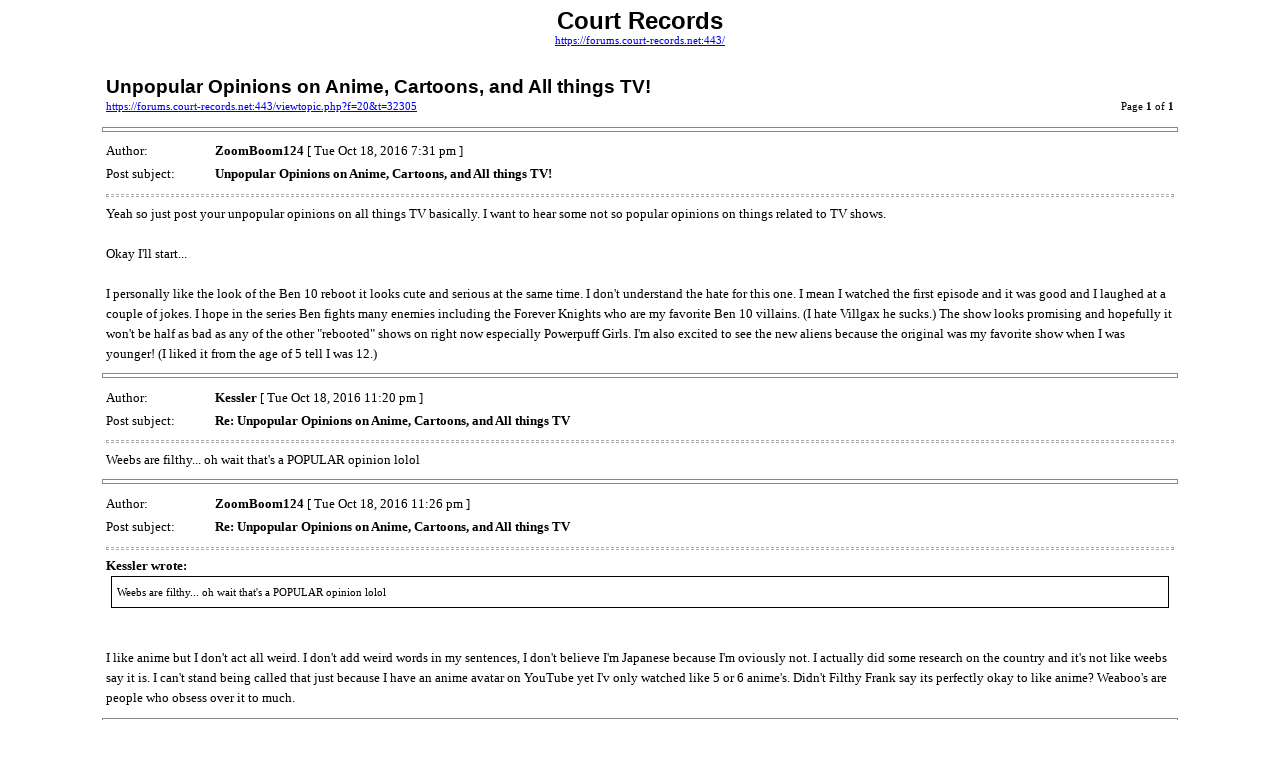

--- FILE ---
content_type: text/html; charset=UTF-8
request_url: https://forums.court-records.net/viewtopic.php?f=20&t=32305&start=0&view=print&sid=b2fd29d1dc553eff63634fa332999923
body_size: 3578
content:
<!DOCTYPE HTML PUBLIC "-//W3C//DTD HTML 4.01 Transitional//EN">
<html dir="ltr" lang="en-gb">
<head>
<meta http-equiv="Content-Type" content="text/html; charset=UTF-8">
<meta http-equiv="Content-Style-Type" content="text/css">
<meta http-equiv="Content-Language" content="en-gb">
<title>Court Records :: Unpopular Opinions on Anime, Cartoons, and All things TV! : Global Studios</title>

<style type="text/css">
<!--

body {
	font-family: Verdana,serif;
	font-size: 10pt;
}

img {
	border: 0;
}

td {
	font-family: Verdana,serif;
	font-size: 10pt;
	line-height: 150%;
}

.code, .codecontent, 
.quote, .quotecontent {
	margin: 0 5px 0 5px;
	padding: 5px;
	font-size: smaller;
	border: black solid 1px;
}

.quotetitle {
	color: black;
	display : block;
	font-weight: bold;
}

.forum {
	font-family: Arial,Helvetica,sans-serif;
	font-weight: bold;
	font-size: 18pt;
}

.topic {
	font-family: Arial,Helvetica,sans-serif;
	font-size: 14pt;
	font-weight: bold;
}

.gensmall {
	font-size: 8pt;
}

hr {
	color: #888;
	height: 3px;
	border-style: solid;
}

hr.sep {
	color: #aaa;
	height: 1px;
	border-style: dashed;
}
//-->
</style>

</head>
<body>

<table width="85%" cellspacing="3" cellpadding="0" border="0" align="center">
<tr>
	<td colspan="2" align="center"><span class="Forum">Court Records</span><br /><span class="gensmall"><a href="https://forums.court-records.net:443/">https://forums.court-records.net:443/</a></span></td>
</tr>
<tr>
	<td colspan="2"><br /></td>
</tr>
<tr>
	<td><span class="topic">Unpopular Opinions on Anime, Cartoons, and All things TV!</span><br /><span class="gensmall"><a href="https://forums.court-records.net:443/viewtopic.php?f=20&amp;t=32305">https://forums.court-records.net:443/viewtopic.php?f=20&amp;t=32305</a></span></td>
	<td align="right" valign="bottom"><span class="gensmall">Page <strong>1</strong> of <strong>1</strong></span></td>
</tr>
</table>



	<hr width="85%" />

	<table width="85%" cellspacing="3" cellpadding="0" border="0" align="center">
	<tr>
		<td width="10%" nowrap="nowrap">Author:&nbsp;</td>
		<td><b>ZoomBoom124</b> [ Tue Oct 18, 2016 7:31 pm ]</td>
	</tr>
	<tr>
		<td width="10%" nowrap="nowrap">Post subject:&nbsp;</td>
		<td><b>Unpopular Opinions on Anime, Cartoons, and All things TV!</b></td>
	</tr>
	<tr>
		<td colspan="2"><hr class="sep" />Yeah so just post your unpopular opinions on all things TV basically. I want to hear some not so popular opinions on things related to TV shows.<br /><br />Okay I'll start...<br /><br />I personally like the look of the Ben 10 reboot it looks cute and serious at the same time. I don't understand the hate for this one. I mean I watched the first episode and it was good and I laughed at a couple of jokes. I hope in the series Ben fights many enemies including the Forever Knights who are my favorite Ben 10 villains. (I hate Villgax he sucks.) The show looks promising and hopefully it won't be half as bad as any of the other &quot;rebooted&quot; shows on right now especially Powerpuff Girls. I'm also excited to see the new aliens because the original was my favorite show when I was younger! (I liked it from the age of 5 tell I was 12.)

		

		</td>
	</tr>
	</table>


	<hr width="85%" />

	<table width="85%" cellspacing="3" cellpadding="0" border="0" align="center">
	<tr>
		<td width="10%" nowrap="nowrap">Author:&nbsp;</td>
		<td><b>Kessler</b> [ Tue Oct 18, 2016 11:20 pm ]</td>
	</tr>
	<tr>
		<td width="10%" nowrap="nowrap">Post subject:&nbsp;</td>
		<td><b>Re: Unpopular Opinions on Anime, Cartoons, and All things TV</b></td>
	</tr>
	<tr>
		<td colspan="2"><hr class="sep" />Weebs are filthy... oh wait that's a POPULAR opinion lolol

		

		</td>
	</tr>
	</table>


	<hr width="85%" />

	<table width="85%" cellspacing="3" cellpadding="0" border="0" align="center">
	<tr>
		<td width="10%" nowrap="nowrap">Author:&nbsp;</td>
		<td><b>ZoomBoom124</b> [ Tue Oct 18, 2016 11:26 pm ]</td>
	</tr>
	<tr>
		<td width="10%" nowrap="nowrap">Post subject:&nbsp;</td>
		<td><b>Re: Unpopular Opinions on Anime, Cartoons, and All things TV</b></td>
	</tr>
	<tr>
		<td colspan="2"><hr class="sep" /><div class="quotetitle">Kessler wrote:</div><div class="quotecontent">Weebs are filthy... oh wait that's a POPULAR opinion lolol</div><br /><br />I like anime but I don't act all weird. I don't add weird words in my sentences, I don't believe I'm Japanese because I'm oviously not. I actually did some research on the country and it's not like weebs say it is. I can't stand being called that just because I have an anime avatar on YouTube yet I'v only watched like 5 or 6 anime's. Didn't Filthy Frank say its perfectly okay to like anime? Weaboo's are people who obsess over it to much.

		

		</td>
	</tr>
	</table>


	<hr width="85%" />

	<table width="85%" cellspacing="3" cellpadding="0" border="0" align="center">
	<tr>
		<td width="10%" nowrap="nowrap">Author:&nbsp;</td>
		<td><b>Turnabout Dave</b> [ Thu Oct 20, 2016 2:25 am ]</td>
	</tr>
	<tr>
		<td width="10%" nowrap="nowrap">Post subject:&nbsp;</td>
		<td><b>Re: Unpopular Opinions on Anime, Cartoons, and All things TV</b></td>
	</tr>
	<tr>
		<td colspan="2"><hr class="sep" />I love Star Trek: Voyager, and I don't care what anyone thinks about it. Yes, it has its faults, but what show doesn't? For me, spectacular episodes such as &quot;Scorpion&quot; and &quot;Tinker, Tenor, Doctor, Spy&quot; more than make up for that.<br /><br />My favorite Doctor is Patrick Troughton, Tom Baker is overrated, Matt Smith is just Troughton lite, and Colin Baker did spectacularly with what he was given to work with.<br /><br />I prefer dubs over subs, primarily due to actually being able to understand what I'm hearing and get more invested in the story. I watched both the sub and dub of Danganronpa 3, and episode 10 of the Despair Arc legitimately made me cry, but only the dub, not the sub.<br /><br />The Ace Attorney anime was great from the get go, and the inconsistent animation quality doesn't bother me at all.

		

		</td>
	</tr>
	</table>


	<hr width="85%" />

	<table width="85%" cellspacing="3" cellpadding="0" border="0" align="center">
	<tr>
		<td width="10%" nowrap="nowrap">Author:&nbsp;</td>
		<td><b>ZoomBoom124</b> [ Thu Oct 20, 2016 3:57 am ]</td>
	</tr>
	<tr>
		<td width="10%" nowrap="nowrap">Post subject:&nbsp;</td>
		<td><b>Re: Unpopular Opinions on Anime, Cartoons, and All things TV</b></td>
	</tr>
	<tr>
		<td colspan="2"><hr class="sep" /><div class="quotetitle">Turnabout Dave wrote:</div><div class="quotecontent">I love Star Trek: Voyager, and I don't care what anyone thinks about it. Yes, it has its faults, but what show doesn't? For me, spectacular episodes such as &quot;Scorpion&quot; and &quot;Tinker, Tenor, Doctor, Spy&quot; more than make up for that.<br /><br />My favorite Doctor is Patrick Troughton, Tom Baker is overrated, Matt Smith is just Troughton lite, and Colin Baker did spectacularly with what he was given to work with.<br /><br />I prefer dubs over subs, primarily due to actually being able to understand what I'm hearing and get more invested in the story. I watched both the sub and dub of Danganronpa 3, and episode 10 of the Despair Arc legitimately made me cry, but only the dub, not the sub.<br /><br />The Ace Attorney anime was great from the get go, and the inconsistent animation quality doesn't bother me at all.</div><br /><br />I agree on the dub part and the Phoenix Wright anime. My favorite doctor is Tom Baker and yes I know he's overrated but atleast he's not as overrated as David Tennant. My second favorite doctor is Peter Davison. My 3rd favorite would be Patrick Troughton. It's also nice to see another Whovian on here. It seems like a lot of Phoenix Wright fans are also fans of Doctor Who.

		

		</td>
	</tr>
	</table>


	<hr width="85%" />

	<table width="85%" cellspacing="3" cellpadding="0" border="0" align="center">
	<tr>
		<td width="10%" nowrap="nowrap">Author:&nbsp;</td>
		<td><b>Kessler</b> [ Thu Oct 20, 2016 2:45 pm ]</td>
	</tr>
	<tr>
		<td width="10%" nowrap="nowrap">Post subject:&nbsp;</td>
		<td><b>Re: Unpopular Opinions on Anime, Cartoons, and All things TV</b></td>
	</tr>
	<tr>
		<td colspan="2"><hr class="sep" /><div class="quotetitle">The Mechanic wrote:</div><div class="quotecontent"><div class="quotetitle">Turnabout Dave wrote:</div><div class="quotecontent">I love Star Trek: Voyager, and I don't care what anyone thinks about it. Yes, it has its faults, but what show doesn't? For me, spectacular episodes such as &quot;Scorpion&quot; and &quot;Tinker, Tenor, Doctor, Spy&quot; more than make up for that.<br /><br />My favorite Doctor is Patrick Troughton, Tom Baker is overrated, Matt Smith is just Troughton lite, and Colin Baker did spectacularly with what he was given to work with.<br /><br />I prefer dubs over subs, primarily due to actually being able to understand what I'm hearing and get more invested in the story. I watched both the sub and dub of Danganronpa 3, and episode 10 of the Despair Arc legitimately made me cry, but only the dub, not the sub.<br /><br />The Ace Attorney anime was great from the get go, and the inconsistent animation quality doesn't bother me at all.</div><br /><br />I agree on the dub part and the Phoenix Wright anime. My favorite doctor is Tom Baker and yes I know he's overrated but atleast he's not as overrated as David Tennant. My second favorite doctor is Peter Davison. My 3rd favorite would be Patrick Troughton. It's also nice to see another Whovian on here. It seems like a lot of Phoenix Wright fans are also fans of Doctor Who.</div><br />I don't think any of the Doctors are overrated, because objectively, they're good, I think overrated has lost its meaning, it's usually used by people who disagree with the common opinion, but that's not really what overrated means.

		

		</td>
	</tr>
	</table>


	<hr width="85%" />

	<table width="85%" cellspacing="3" cellpadding="0" border="0" align="center">
	<tr>
		<td width="10%" nowrap="nowrap">Author:&nbsp;</td>
		<td><b>ZoomBoom124</b> [ Thu Oct 20, 2016 3:00 pm ]</td>
	</tr>
	<tr>
		<td width="10%" nowrap="nowrap">Post subject:&nbsp;</td>
		<td><b>Re: Unpopular Opinions on Anime, Cartoons, and All things TV</b></td>
	</tr>
	<tr>
		<td colspan="2"><hr class="sep" /><div class="quotetitle">Kessler wrote:</div><div class="quotecontent"><div class="quotetitle">The Mechanic wrote:</div><div class="quotecontent"><div class="quotetitle">Turnabout Dave wrote:</div><div class="quotecontent">I love Star Trek: Voyager, and I don't care what anyone thinks about it. Yes, it has its faults, but what show doesn't? For me, spectacular episodes such as &quot;Scorpion&quot; and &quot;Tinker, Tenor, Doctor, Spy&quot; more than make up for that.<br /><br />My favorite Doctor is Patrick Troughton, Tom Baker is overrated, Matt Smith is just Troughton lite, and Colin Baker did spectacularly with what he was given to work with.<br /><br />I prefer dubs over subs, primarily due to actually being able to understand what I'm hearing and get more invested in the story. I watched both the sub and dub of Danganronpa 3, and episode 10 of the Despair Arc legitimately made me cry, but only the dub, not the sub.<br /><br />The Ace Attorney anime was great from the get go, and the inconsistent animation quality doesn't bother me at all.</div><br /><br />I agree on the dub part and the Phoenix Wright anime. My favorite doctor is Tom Baker and yes I know he's overrated but atleast he's not as overrated as David Tennant. My second favorite doctor is Peter Davison. My 3rd favorite would be Patrick Troughton. It's also nice to see another Whovian on here. It seems like a lot of Phoenix Wright fans are also fans of Doctor Who.</div><br />I don't think any of the Doctors are overrated, because objectively, they're good, I think overrated has lost its meaning, it's usually used by people who disagree with the common opinion, but that's not really what overrated means.</div><br /><br />Doesn't overrated mean very popular but it's not as good as people think it is?

		

		</td>
	</tr>
	</table>


	<hr width="85%" />

	<table width="85%" cellspacing="3" cellpadding="0" border="0" align="center">
	<tr>
		<td width="10%" nowrap="nowrap">Author:&nbsp;</td>
		<td><b>Kessler</b> [ Thu Oct 20, 2016 6:49 pm ]</td>
	</tr>
	<tr>
		<td width="10%" nowrap="nowrap">Post subject:&nbsp;</td>
		<td><b>Re: Unpopular Opinions on Anime, Cartoons, and All things TV</b></td>
	</tr>
	<tr>
		<td colspan="2"><hr class="sep" /><div class="quotetitle">The Mechanic wrote:</div><div class="quotecontent">Doesn't overrated mean very popular but it's not as good as people think it is?</div><br />Yes, it does, but people just use it everytime that THEY don't like something popular, even if said thing is as good as people say it is.

		

		</td>
	</tr>
	</table>


	<hr width="85%" />

	<table width="85%" cellspacing="3" cellpadding="0" border="0" align="center">
	<tr>
		<td width="10%" nowrap="nowrap">Author:&nbsp;</td>
		<td><b>ZoomBoom124</b> [ Thu Oct 20, 2016 8:05 pm ]</td>
	</tr>
	<tr>
		<td width="10%" nowrap="nowrap">Post subject:&nbsp;</td>
		<td><b>Re: Unpopular Opinions on Anime, Cartoons, and All things TV</b></td>
	</tr>
	<tr>
		<td colspan="2"><hr class="sep" /><div class="quotetitle">Kessler wrote:</div><div class="quotecontent"><div class="quotetitle">The Mechanic wrote:</div><div class="quotecontent">Doesn't overrated mean very popular but it's not as good as people think it is?</div><br />Yes, it does, but people just use it everytime that THEY don't like something popular, even if said thing is as good as people say it is.</div><br /><br />Opinions we all have them. Some people don't know opinions exist and think that all opinions are facts. That's basically all the YouTube comments. Everyone in the YouTube comments think they're opinion is fact and that's why there's always flame wars happening. I don't even look in the comments anymore because I know they're will be a flame war. One time I was watching a meme video and a Brony commented and like 50 people told him to kill himself for pleasuring himself to horses. (Most bronies don't only the creepy ones do.)

		

		</td>
	</tr>
	</table>


	<hr width="85%" />

	<table width="85%" cellspacing="3" cellpadding="0" border="0" align="center">
	<tr>
		<td width="10%" nowrap="nowrap">Author:&nbsp;</td>
		<td><b>Southern Corn</b> [ Fri Dec 16, 2016 5:40 pm ]</td>
	</tr>
	<tr>
		<td width="10%" nowrap="nowrap">Post subject:&nbsp;</td>
		<td><b>Re: Unpopular Opinions on Anime, Cartoons, and All things TV</b></td>
	</tr>
	<tr>
		<td colspan="2"><hr class="sep" />The worst Ice Age movie to me is the first one. The new ones aren't even half bad.<br /><br /><br />Also,the first Star Wars was the worst. No,not the prequel,I mean episode four. Yeah.

		

		</td>
	</tr>
	</table>


	<hr width="85%" />

	<table width="85%" cellspacing="3" cellpadding="0" border="0" align="center">
	<tr>
		<td width="10%" nowrap="nowrap">Author:&nbsp;</td>
		<td><b>Smithee</b> [ Tue Feb 14, 2023 9:00 pm ]</td>
	</tr>
	<tr>
		<td width="10%" nowrap="nowrap">Post subject:&nbsp;</td>
		<td><b>Re: Unpopular Opinions on Anime, Cartoons, and All things TV</b></td>
	</tr>
	<tr>
		<td colspan="2"><hr class="sep" />I prefer Dragon Ball GT, over Super.

		

		</td>
	</tr>
	</table>


	<hr width="85%" />

	<table width="85%" cellspacing="3" cellpadding="0" border="0" align="center">
	<tr>
		<td width="10%" nowrap="nowrap">Author:&nbsp;</td>
		<td><b>Jeenie</b> [ Wed Jul 26, 2023 5:46 am ]</td>
	</tr>
	<tr>
		<td width="10%" nowrap="nowrap">Post subject:&nbsp;</td>
		<td><b>Re: Unpopular Opinions on Anime, Cartoons, and All things TV</b></td>
	</tr>
	<tr>
		<td colspan="2"><hr class="sep" />I don't like people when they compare characters from two completely different movies, anime &amp; series and fight over it. <a href="https://megamodapk.com/naruto-senki/" class="postlink"><span style="font-size: 1%; line-height: normal">naruto senki</span></a>

		

		</td>
	</tr>
	</table>


<hr width="85%" />
<!--
	We request you retain the full copyright notice below including the link to www.phpbb.com.
	This not only gives respect to the large amount of time given freely by the developers
	but also helps build interest, traffic and use of phpBB3. If you (honestly) cannot retain
	the full copyright we ask you at least leave in place the "Powered by phpBB" line. If you
	refuse to include even this then support on our forums may be affected.

	The phpBB Group : 2006
// -->

<table width="85%" cellspacing="3" cellpadding="0" border="0" align="center">
<tr>
	<td><span class="gensmall">Page <strong>1</strong> of <strong>1</strong></span></td>
	<td align="right"><span class="gensmall">All times are UTC </span></td>
</tr>
<tr>
	<td colspan="2" align="center"><span class="gensmall">Powered by phpBB &copy; 2000, 2002, 2005, 2007 phpBB Group<br />http://www.phpbb.com/</span></td>
</tr>
</table>

</body>
</html>